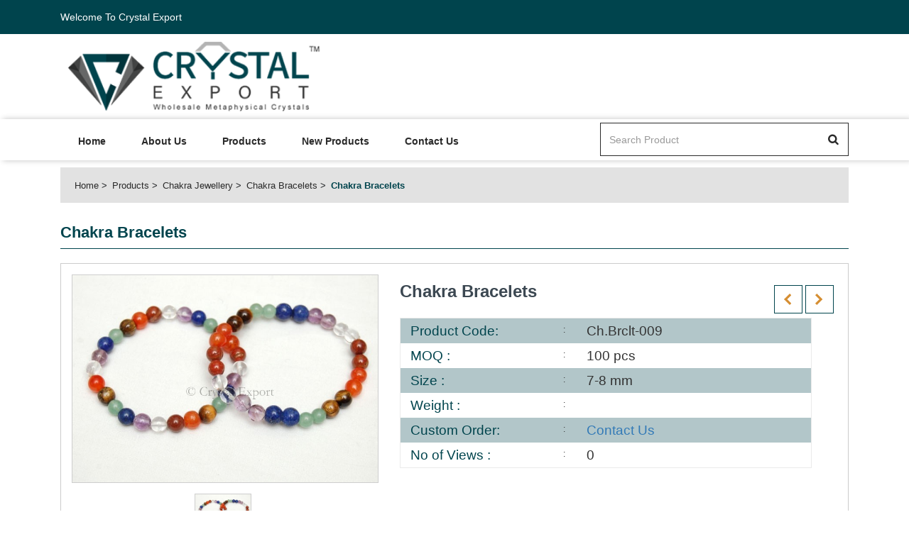

--- FILE ---
content_type: text/html; charset=UTF-8
request_url: https://www.crystal-export.com/productdetails/healing-stones-chakra-bracelets
body_size: 4234
content:
<!DOCTYPE html>
<html>
    

	<head>
		<meta charset="utf-8" />
		<title>Chakra Bracelets Exporter</title>
		<meta name="description" content="Crystal Export is one the Leading Exporter of  Chakra Bracelets, Give call on +91-9898796674 for best prices." />
		<meta name="keywords" content="chakra bracelets" />
		
		<meta charset="UTF-8">
		<meta http-equiv="Content-Type" content="text/html; charset=utf-8" />
		<meta name="author" content="Crystal Export" />
		<meta name="robots" content="index, follow" />
		<meta name="revisit-after" content="2 days" />
		<meta name="googlebot" content="all" />
		<meta name="viewport" content="width=device-width, initial-scale=1"> 
		<meta http-equiv="content-language" content="en-us" /> 
		<meta name="viewport" content="width=device-width, initial-scale=1.0, maximum-scale=1.0, user-scalable=no" />
		<meta http-equiv="X-UA-Compatible" content="IE=edge" />
		
		
		<link rel="shortcut icon" href="https://www.crystal-export.com/images/favicon/Crystal_copy.png" type="image/x-icon" />
		<link  href="https://www.crystal-export.com/images/favicon/Crystal_copy.png"  rel="apple-touch-icon"  />
		<link rel="SHORTCUT ICON" href="https://www.crystal-export.com/images/favicon/Crystal_copy.png"/>


		<link href="https://www.crystal-export.com/images/favicon/Crystal_copy.png" rel="apple-touch-icon" />
		<link href="https://www.crystal-export.com/images/favicon/Crystal_copy.png" rel="apple-touch-icon" sizes="76x76" />
		<link href="https://www.crystal-export.com/images/favicon/Crystal_copy.png" rel="apple-touch-icon" sizes="120x120" />
		<link href="https://www.crystal-export.com/images/favicon/Crystal_copy.png" rel="apple-touch-icon" sizes="152x152" />
		<link href="https://www.crystal-export.com/images/favicon/Crystal_copy.png" rel="apple-touch-icon" sizes="180x180" />
		<link href="https://www.crystal-export.com/images/favicon/Crystal_copy.png" rel="icon" sizes="192x192" />
		<link href="https://www.crystal-export.com/images/favicon/Crystal_copy.png" rel="icon" sizes="128x128" />
		
		
		<link rel="shortcut icon" href="https://www.crystal-export.com/images/favicon/">
<!-- App css -->
<link href="https://www.crystal-export.com/theme/crystal-export.com/css/bootstrap.min.css" rel="stylesheet">
<link href="//fonts.googleapis.com/css?family=Roboto:300,400,500,700" rel="stylesheet">
<link href="//fonts.googleapis.com/css?family=Open+Sans:300,400,600,700" rel="stylesheet">
<link href="https://www.crystal-export.com/theme/crystal-export.com/css/font-awesome.min.css" rel="stylesheet">
<link href="https://www.crystal-export.com/theme/crystal-export.com/css/style.css" rel="stylesheet">
<link href="https://www.crystal-export.com/theme/common/common.css" rel="stylesheet">
<link rel="stylesheet" type="text/css" href="//stackpath.bootstrapcdn.com/font-awesome/4.7.0/css/font-awesome.min.css">	</head>


    <body>
	
	
	
	<header>
      <div class="header-frst">
        <div class="container">
        <div class="col-md-12 col-sm-12 col-xs-12">
          <div class="pull-left">
            <div class="hdr-lft">
              <ul>
                <li>
				
					<span class='txtwhite'>Welcome To Crystal Export</span>
				
                                  </li>
               
              </ul>
            </div>
          </div>
                  </div>
        </div>
      </div>
      <div class="hdr-second">
        <div class="container">
          <div class="col-md-5 col-sm-5 col-xs-12">            
            <div class="header-logo">
                <a href="https://www.crystal-export.com/">
                    <img src="https://www.crystal-export.com/images/favicon/crystal-export-logo-com1.png" class='img-responsive'>
                </a>
            </div>
          </div>
			        </div>
      </div>
      <div class="main-menu">
            <div class="container">
              <div class="col-md-8 col-sm-12 col-xs-12">
                <nav class="navbar navbar-default navbar-expand-lg">
                    <div class="navbar-header">
                      <button aria-expanded="false" data-target="#main-menu" data-toggle="collapse" class="navbar-toggle collapsed" type="button">
                        <span class="sr-only">Toggle navigation</span>
                        <span class="icon-bar"></span>
                        <span class="icon-bar"></span>
                        <span class="icon-bar"></span>
                      </button>
                    </div>

                    <div id="main-menu" class="collapse navbar-collapse">
								<ul class="nav navbar-nav">
			<li><a href="https://www.crystal-export.com/">Home</a></li>
			<li><a href="https://www.crystal-export.com/about-us">About Us</a></li>
			<li><a href="https://www.crystal-export.com/categories">Products</a></li>
			<li><a href="https://www.crystal-export.com/new-product">New Products</a></li>
			<li><a href="https://www.crystal-export.com/contact-us">Contact Us</a></li>                                                               
		</ul>                    </div><!-- /.navbar-collapse -->
                </nav>
              </div>
              <div class="col-md-4 col-sm-12 col-xs-12">  
			  
				<form action="https://www.crystal-export.com/search">			
					<div class="top-searchbar">
						<div class="input-group mb-3">
							<input type="text" placeholder="Search Product" class="form-control" required name='searchitem'>
							<span class="input-group-btn"> 
								<button type="submit" class="btn btn-outline-secondary"><img alt="search" src="https://www.crystal-export.com/theme/crystal-export.com/images/sear-ic.png"></button>
							</span>
						</div>
					</div>
				</form>
			  
              </div>
        </div>
        </div>
    </header>     
	 
	<section class="breadcrumbs">
      <div class="container">
        <div class="col-md-12">
          <div class="brdcrumbs">
              <ul>
					<li><a href="https://www.crystal-export.com/">Home</a></li>
					<li><a href="https://www.crystal-export.com/categories/">Products</a></li>
					<li><a href="https://www.crystal-export.com/categories/healing-stones-chakra-jewellery">Chakra Jewellery</a></li>
					<li><a href="https://www.crystal-export.com/healing-stones-chakra-jewellery/healing-stones-chakra-bracelets">Chakra Bracelets</a></li>
					<li>Chakra Bracelets</li>
              </ul>
          </div>
        </div>
      </div>
    </section>
    <section class="pro-details mb-30">
        <div class="container">
          <div class="cmn-inr-page-ttl col-md-12">
            <h4>Chakra Bracelets</h4>
          </div>
          <div class="clearfix"></div>
          <div class="col-md-12">
          <div class="pro-dtl-box">
                        <div class="detail-top-prt clearfix">
                            
							<div class="col-md-5 col-sm-5 col-xs-12">								
								<div class="xzoom-container">
								  <img class="xzoom4 img-responsive btn_addtocart_2069966974_5562" id="xzoom-fancy" src="https://www.crystal-export.com/images/product/healing-stones-chakra-bracelets.jpg" xoriginal="https://www.crystal-export.com/images/product/healing-stones-chakra-bracelets.jpg" width='100%'/>
								  <div class="xzoom-thumbs">
									<a href="https://www.crystal-export.com/images/product/healing-stones-chakra-bracelets.jpg"><img class="xzoom-gallery4" width="80" src="https://www.crystal-export.com/images/product/healing-stones-chakra-bracelets.jpg"  xpreview="https://www.crystal-export.com/images/product/healing-stones-chakra-bracelets.jpg" title="Chakra Bracelets"></a>
																						
								  </div>
								</div>  
							</div>
             
							
							
							<div class="col-md-7 col-sm-7 col-xs-12">
                                <div class="pro-dtl-rgt">
								
								
									<div class="prdt-nxt-prev">					
													
									<a href='https://www.crystal-export.com/productdetails/healing-stones-chakra-round-beads-bracelets-with-s' class='prev-lnk'></a>&nbsp;<a href='https://www.crystal-export.com/productdetails/healing-stones-chakra-stone-bracelets' class='next-lnk'></a>					
								</div>
								
								
                                    <div class="prdt-title">Chakra Bracelets</div>
									
																		
									
                                    <div class="prdt-dtl-lst">
                                        <ul>
											<li>
												<div class="lst-label">Product Code:</div>
												<div class="lst-lbl-val">Ch.Brclt-009</div>
												<div class="clearfix"></div>
											</li>
											<li>
												<div class="lst-label">MOQ : </div>
												<div class="lst-lbl-val">100 pcs</div>
												<div class="clearfix"></div>
											</li>
											<li>
												<div class="lst-label">Size : </div>
												<div class="lst-lbl-val">7-8 mm</div>
												<div class="clearfix"></div>
											</li>
											
											<li>
												<div class="lst-label">Weight : </div>
												<div class="lst-lbl-val"></div>
												<div class="clearfix"></div>
											</li>
											<li>
												<div class="lst-label">Custom Order:</div>
												<div class="lst-lbl-val"><a href="mailto:info@crystalexport.net?subject=Item Code : Ch.Brclt-009 : Customs Order &body=Please send Us Details Which Stones you want this Item or tell us your new design idea that you want!">Contact Us</a></div>
												<div class="clearfix"></div>
											</li>
											<li>
												<div class="lst-label">No of Views : </div>
												<div class="lst-lbl-val">0</div>
												<div class="clearfix"></div>
											</li>
										</ul>
                                        <div class="clearfix"></div>
                                    </div>
                                                                   </div>
                            </div>
                        </div>
                        <div class="clearfix"></div>
                    </div>
              </div>
        </div>
    </section>
    <section class="product-description">
      <div class="container">
        <div class="cmn-inr-page-ttl col-md-12">
          <h4>Product Description</h4>
        </div>
        <div class="pro-desc col-md-12">
			Crystal Export is one the Leading Exporter of  Chakra Bracelets, Give call on +91-9898796674 for best prices. Visit us at <a href="http://www.crystalexport.com">www.crystalexport.com</a> and get affordable prices for your choice of product.        </div>
      </div>
    </section>
    <section class="new-product mb-30">
      <div class="container">
        <div class="col-md-12">
		
				
        </div>
	  
	  
	  </div>
    </section>
    <section class="dis-product mb-30">
      <div class="container">
        
		
		<div class="col-md-12">
		
				
        </div>
		
		
		</div>
    </section>
     
	
	
	
		
 
 <footer>
        <div class="container">
        <div>
           <div class="col-md-3 col-sm-6 col-xs-12 sm-clr">
               <div class="cmn-ftr-label">Crystal Export</div>
               <div class="ftr-adrs-row">
                   <img src="https://www.crystal-export.com/theme/crystal-export.com/images/location.png">
                   <div class="fltr-ad-des">
                       Crystal House, New Kothi Building<br> Cambay- 388620, Gujarat, INDIA                   </div>
               </div>
               <div class="ftr-adrs-row">
                   <i class="fa fa-user" style="float: left;margin-top: 3px;"></i>
                   <div class="fltr-ad-des">
                      +91-9898796674                   </div>
               </div>
               <div class="ftr-adrs-row">
                   <img src="https://www.crystal-export.com/theme/crystal-export.com/images/cell-ic.png">
                   <div class="fltr-ad-des">
                      +91-9898796674                   </div>
               </div>
               <div class="ftr-adrs-row">
                   <img src="https://www.crystal-export.com/theme/crystal-export.com/images/email-ic.png">
                   <div class="fltr-ad-des">
                      Email: info@crystalexport.net                   </div>
               </div>
           </div> 
           <div class="col-md-3 col-sm-6 col-xs-12 sm-clr">
                <div class="cmn-ftr-label">Important Link</div>
                <div class="fotter-links">
                <ul>
					<li><a href="https://www.crystal-export.com/">Home</a></li>
					<li><a href="https://www.crystal-export.com/about-us">About Us</a></li>
					<li><a href="https://www.crystal-export.com/categories">Products</a></li>
					<li><a href="https://www.crystal-export.com/stone-types">Stone list</a></li>
					<li><a href="https://www.crystal-export.com/contact-us">Contact Us</a></li> 
                </ul>
                </div>
           </div>
           <div class="col-md-3 col-sm-6 col-xs-12 sm-clr">
                <div class="cmn-ftr-label">Information Link</div>
                <div class="fotter-links">
                <ul>
                    <li><a href="https://www.crystal-export.com/ordering-payment">Ordering and Payment</a></li>
                    <li><a href="https://www.crystal-export.com/delivery-information">Delivery Information</a></li>
                    <li><a href="https://www.crystal-export.com/return-refund">Return and Refund</a></li>
                    <li><a href="https://www.crystal-export.com/privacy-policy">Privacy-Policy</a></li>
                    <li><a href="https://www.crystal-export.com/faq">FAQ</a></li>
                </ul>
                </div>
           </div>
           <div class="col-md-3 col-sm-6 col-xs-12 sm-clr">
                <div class="cmn-ftr-label">My Account</div>
                <div class="fotter-links">
                <ul>
                    <li><a href="https://www.crystal-export.com/ordering-payment">Ordering and Payment</a></li>
                    <li><a href="https://www.crystal-export.com/delivery-information">Delivery Information</a></li>
                    <li><a href="https://www.crystal-export.com/return-refund">Return and Refund</a></li>
                    <li><a href="https://www.crystal-export.com/privacy-policy">Privacy-Policy</a></li>
                    <li><a href="https://www.crystal-export.com/faq">FAQ</a></li>
                </ul>
                </div>
           </div>
           <div class="clearfix"></div>
           </div>
           <div class="footer-social-link">
               <ul>
											<li class="">
							<a >
								 
									<img src="https://www.crystal-export.com/images/social/whatap.png"  title="" class='cursor_pointer' alt=''/>

															</a>
						</li>
												<li class="">
							<a >
								 
									<img src="https://www.crystal-export.com/images/social/tango-icon.png"  title="" class='cursor_pointer' alt=''/>

															</a>
						</li>
												<li class="">
							<a >
								 
									<img src="https://www.crystal-export.com/images/social/viber(1).png"  title="" class='cursor_pointer' alt=''/>

															</a>
						</li>
												<li class="">
							<a  onclick="alert('Facebook')" >
								 
									<img src="https://www.crystal-export.com/images/social/fb.png"  title="Facebook" class='cursor_pointer' alt='Facebook'/>

															</a>
						</li>
												<li class="">
							<a  onclick="alert('Google')" >
								 
									<img src="https://www.crystal-export.com/images/social/g+.png"  title="Google" class='cursor_pointer' alt='Google'/>

															</a>
						</li>
												<li class="">
							<a  onclick="alert('Instragram')" >
								 
									<img src="https://www.crystal-export.com/images/social/insta.png"  title="Instragram" class='cursor_pointer' alt='Instragram'/>

															</a>
						</li>
												<li class="">
							<a >
								 
									<img src="https://www.crystal-export.com/images/social/in1.png"  title="" class='cursor_pointer' alt=''/>

															</a>
						</li>
												<li class="">
							<a >
								 
									<img src="https://www.crystal-export.com/images/social/twiter.png"  title="" class='cursor_pointer' alt=''/>

															</a>
						</li>
												<li class="">
							<a >
								 
									<img src="https://www.crystal-export.com/images/social/wordpress-logo-of-a-letter-in-a-circle.png"  title="" class='cursor_pointer' alt=''/>

															</a>
						</li>
												<li class="">
							<a >
								 
									<img src="https://www.crystal-export.com/images/social/youtube.png"  title="" class='cursor_pointer' alt=''/>

															</a>
						</li>
												<li class="">
							<a >
								 
									<img src="https://www.crystal-export.com/images/social/wechat(1).png"  title="" class='cursor_pointer' alt=''/>

															</a>
						</li>
												<li class="">
							<a >
								 
									<img src="https://www.crystal-export.com/images/social/skype1.png"  title="" class='cursor_pointer' alt=''/>

															</a>
						</li>
						               </ul>
           </div>
        </div>
        <div class="footer-bottom">
          Copyright 2018 Crystal-export.com. All Rights Reserved.        </div>
    </footer>
   



<div class="modal fade" id="launchModalLarge" tabindex="-1" role="dialog" aria-labelledby="launchModalLabel" aria-hidden="true">
  <div class="modal-dialog modal-lg" role="document">
    <div class="modal-content">
      <div class="modal-header">
        <button type="button" class="close" data-dismiss="modal" aria-label="Close">
          <span aria-hidden="true">&times;</span>
        </button>
		<h5 class="modal-title"></h5>
        
      </div>
      <div class="modal-body">
        <h2 class="text-center"></h2>
      </div>
     
    </div>
  </div>
</div>		
	
	

<div class="modal fade" id="launchModal" tabindex="-1" role="dialog" aria-labelledby="launchModalLabel" aria-hidden="true">
  <div class="modal-dialog modal-md" role="document">
    <div class="modal-content">
      <div class="modal-header">
        <button type="button" class="close" data-dismiss="modal" aria-label="Close">
          <span aria-hidden="true">&times;</span>
        </button>
		<h5 class="modal-title"></h5>
        
      </div>
      <div class="modal-body">
        <h2 class="text-center"></h2>
      </div>
      <div class="modal-footer modal-footer text-center">
        <a href="https://www.crystal-export.com/mycart" class="btn btn-primary sharp">Go to Cart</a>
        <button type="button" class="btn btn-success sharp" data-dismiss="modal">Continue Shopping</button>
      </div>
    </div>
  </div>
</div>	<script src="//ajax.googleapis.com/ajax/libs/jquery/1.12.4/jquery.min.js"></script>
<script src='//code.jquery.com/ui/1.10.1/jquery-ui.js'></script>
<script src="https://www.crystal-export.com/theme/crystal-export.com/js/bootstrap.min.js"></script>
<link rel="stylesheet" type="text/css" href="https://www.crystal-export.com/theme/Admin/modules/xzoom/css/xzoom.css" media="all" />
<link type="text/css" rel="stylesheet" media="all" href="https://www.crystal-export.com/theme/Admin/modules/xzoom/css/jquery.fancybox.css" />
<link type="text/css" rel="stylesheet" media="all" href="https://www.crystal-export.com/theme/Admin/modules/xzoom/css/magnific-popup.css" />	
 
 
<script type="text/javascript" src="https://www.crystal-export.com/theme/Admin/modules/xzoom/js/xzoom.min.js"></script>		 
<script type="text/javascript" src="https://www.crystal-export.com/theme/Admin/modules/xzoom/js/jquery.fancybox.js"></script>
<script type="text/javascript" src="https://www.crystal-export.com/theme/Admin/modules/xzoom/js/magnific-popup.js"></script> 
<script src="https://www.crystal-export.com/theme/Admin/modules/xzoom/js/foundation.min.js"></script>
<script src="https://www.crystal-export.com/theme/Admin/modules/xzoom/js/setup.js"></script>
		<link href="https://www.crystal-export.com/theme/crystal-export.com/css/owl.carousel.min.css" rel="stylesheet">
        <link href="https://www.crystal-export.com/theme/crystal-export.com/css/owl.theme.default.min.css" rel="stylesheet">		
		<script src="https://www.crystal-export.com/theme/crystal-export.com/js/owl.carousel.min.js"></script>      
        <script>
            $(document).ready(function() {
				
				
				$('#bnr-slider').owlCarousel({
					loop: false,
					nav: true,
					responsiveClass: true,
					responsive: {
					   0: {
						items: 1,
						nav: true
					  },
					  1199: {
						items: 1,
						nav: true,
						loop: false,
					  }
					}
				 });
				
				
              $('.sliderproductds').owlCarousel({
                loop: false,
                nav: true,
                responsiveClass: true,
                responsive: {
                  0: {
                    items: 1,
                    nav: true
                  },
                  600: {
                    items: 2,
                    nav: true
                  },
                  992: {
                    items: 3,
                    nav: true
                  },
                  1199: {
                    items: 4,
                    nav: true,
                    loop: false,
                  }
                }
              });
				
            });
          </script>
    <script>		
	$(document).ready(function(){
		current_page_link = document.location.href;
		$(".nav a").each(function(){
		   var link_loop = $(this).attr("href");
		   if(link_loop === current_page_link){
			   var found_url = $(this).attr("href");
			   $('.nav a[href="'+found_url+'"]').parent().addClass('active');
		   }
	   });		   
	   
	   $(".categoryList a").each(function(){
		   var link_loop = $(this).attr("href");
		   if(link_loop === current_page_link){
			   var found_url = $(this).attr("href");
			   $('.categoryList a[href="'+found_url+'"]').parent().addClass('active');
			   $('.categoryList a[href="'+found_url+'"]').parent().parent().parent().addClass('in');
			   $('.categoryList a[href="'+found_url+'"]').parent().parent().parent().parent().find('.panel-heading').removeClass('collapsed');
		   }
	   });
	   
	});
	
	$(document).on("click", ".quickview", function(){
		$('#quick-view .modal-body').empty().html("<div class='text-center'><img src='https://www.crystal-export.com/images/loadingproducts.gif' class='img-responsive' style='display: inline-block;'/></div>");	
		$('#quick-view').modal("show");
		var data_productid=$(this).attr('data_productid');
		var dataString = 'id='+data_productid;
		$.ajax({
			type:'POST',
			data:dataString,
			url:'https://www.crystal-export.com/quickview',
			success:function(data) {
				
				$('#quick-view .modal-body').empty().html(data);					
			}
		});
	});
		
</script>
<div class="modal fade cmn-pop" id="quick-view" role="dialog">
	<div class="modal-dialog modal-lg">
	  <!-- Modal content-->
	  <div class="modal-content">
		  <button type="button" class="close" data-dismiss="modal">&times;</button>
		  
		<div class="modal-body">
		  </div>
		
	  </div>
	  
	</div>
</div>            <script type="text/javascript" src="https://www.crystal-export.com/theme/Admin/modules/lazyload/jquery.devrama.lazyload.min-0.9.3.js"></script>
<script>

$(document).ready(function(){
	$.DrLazyload();
});


</script> 
 		
</body>
</html>

--- FILE ---
content_type: text/css
request_url: https://www.crystal-export.com/theme/crystal-export.com/css/style.css
body_size: 7571
content:
body{
	font-family: 'Poppins', sans-serif;
}
.mt-10{
	margin-top: 10px;
}
.mt-15{
	margin-top: 15px;
}
.mt-20{
	margin-top: 20px;
}
.mt-30{
	margin-top: 30px;
}
.mt-40{
	margin-top:40px;
}
.mt-50{
	margin-top: 50px;
}
.pt-10{
	padding-top: 10px;
}
.pt-20{
	padding-top: 20px;
}
.pt-30{
	padding-top: 30px;
}
.pt-40{
	padding-top: 40px;
}
.pt-50{
	padding-top: 50px;
}
.mb-10{
	margin-bottom: 10px;
}
.mb-20{
	margin-bottom: 20px;
}
.mb-30{
	margin-bottom: 30px;
}
.mb-40{
	margin-bottom: 40px;
}
.mb-50{
	margin-bottom: 50px;
}
.mb-90{
  margin-bottom: 90px;
}
.mb-100{
  margin-bottom: 100px;
}
.pl-0{
	padding-left: 0 !important;
}
.pr-0{
	padding-right: 0 !important;
}
.no-col-padding{
	padding-left: 0 !important;
	padding-right: 0 !important;
}
/*HOME page css*/
.header-frst {
  background: #00444d none repeat scroll 0 0;
  padding: 14px 0;
}
.hdr-lft ul,.hdr-rgt-lnk ul {
  list-style: outside none none;
  margin-bottom: 0;
  padding-left: 0;
}
.hdr-lft li::before {
  background: #fff none repeat scroll 0 0;
  content: "";
  display: block;
  height: 100%;
  position: absolute;
  right: -3px;
  top: 0;
  width: 1px;
}
.hdr-lft li:last-child::before {
  background: transparent none repeat scroll 0 0;
}
.hdr-lft li:first-child{
  padding-left: 0;
}
.hdr-lft li {
  display: inline-block;
  padding: 0 15px;
  position: relative;
}
.hdr-lft-slct-bx select {
  -moz-appearance: none;
  -webkit-appearance: none;
  appearance: none;
  background: rgba(0, 0, 0, 0) url("../images/slct-wh-arw.png") no-repeat scroll 96% center;
  border: medium none;
  color: #fff;
  font-size: 13px;
  font-weight: 500;
  padding-right: 15px;
}
.hdr-lft-slct-bx select option{
  color: #333;
  background: #fff;
}
.hdr-rgt-lnk li{
  display: inline-block;i
}
.hdr-rgt-lnk li{
  margin-left: 20px;
}
.hdr-rgt-lnk li a {
  color: #fff;
  font-size: 13px;
  text-decoration: none;
  font-weight: 500;
}
.hdr-rgt-lnk li a img {
  margin-right: 5px;
  vertical-align: sub;
}
.hdr-second{
  background: transparent;
  /*padding:25px 0;*/
}
.phon-no img{
  margin-right: 5px;
}
.phon-no{
  color: #fff;
  font-size: 17px;
  margin-top: 8px;
  font-weight: 500;
}
.top-right-lnks > div {
  float: right;
}
.cart-drpdwn li.dropdown a.dropdown-toggle {
  background: #00444d none repeat scroll 0 0;
border-radius: 4px;
margin-left: 50px;
padding: 13px;
position: relative;
}
span.crt-item {
  background: #363636 none repeat scroll 0 0;
  border-radius: 50%;
  color: #fff;
  display: block;
  font-size: 13px;
  font-weight: 500;
  height: 22px;
  line-height: 22px;
  position: absolute;
  right: -13px;
  text-align: center;
  top: 13px;
  width: 22px;
}
.header-logo {
  /*margin-top: 5px;*/
}

.top-right-lnks {
	margin-top: 8px;
}

.header-logo img {
	height: 120px;
}

.main-menu {
  box-shadow: 4px 0 8px rgba(1, 2, 2, 0.24);
}
.main-menu nav.navbar {
  background: transparent none repeat scroll 0 0;
  border: medium none;
  border-radius: inherit;
  margin-bottom: 0;
  min-height: inherit;
}
.main-menu ul.nav li a {
  padding: 17px 25px;
  border-top: 4px solid transparent;
  color: #2a2a2a;
  font-weight: 600;
  font-size: 14px;
}
.main-menu ul.nav li.active a,.main-menu ul.nav li.active a:hover,.main-menu ul.nav li a:hover {
  background:  #00444d;
  color: #fff;
  border-top-color: #2a2a2a;
}
.top-searchbar .input-group input {
  border: medium none;
  box-shadow: inherit;
  height: 45px;
}
.top-searchbar .input-group-btn button,.top-searchbar .input-group-btn button:focus {
  background: transparent;
  box-shadow: inherit;
}
.top-searchbar .input-group {
  border: 1px solid #2a2a2a;
}
.top-searchbar {
  margin-top: 5px;
}
.main-menu .collapse {
  padding: 0;
}
.cart-drpdwn .dropdown-menu {
  left: auto;
  right: 0;
  min-width: 250px;
  padding:0;
}

.itemsInCartMain .cmn-btn-dsgn {
	display:block;
}

.bnr-lnk > a {
background: #00444d none repeat scroll 0 0;
border: 2px solid #00444d;
border-radius: 2px;
bottom: 30px;
color: white;
font-size: 14px;
font-weight: 600;
left: 0;
margin: 0 auto;
padding: 13px 10px;
position: absolute;
right: 0;
text-align: center;
text-decoration: none;
width: 140px;
  }
.cmn-bnr-sldr .owl-dots{
  display: none;
}
.cmn-bnr-sldr .owl-nav button {
  background: #2a2a2a none repeat scroll 0 0 !important;
  border-radius: inherit !important;
  color: #fff !important;
  margin: 0 !important;
  width: 50%;
  font-size: 38px !important;
  height: 39px;
  line-height: 41px !important;
}
.cmn-bnr-sldr .owl-nav button:hover{
  background: #00444d !important;
}
.cmn-bnr-sldr .owl-nav{
  margin-top: 0;
}
section.banner {
  margin-top: 7px;
  margin-bottom: 50px;
}
.cmn-sec-ttl h4 {
  border-bottom: 3px solid #e2e2e2;
  color: #00444d;
  font-size: 24px;
  font-weight: 600;
  padding-bottom: 5px;
  position: relative;
}
.btm-brdr {
  background: #00444d;
  bottom: -3px;
  display: block;
  height: 3px;
  position: absolute;
  width: 45px;
}
.cmn-lst-box {
  border: 1px solid rgba(0,0,0,0.2);
}
.cmn-lst-box .prdct-title {
  color: #333;
  font-size: 16px;
  font-weight: 600;
  margin-top: 15px;
  padding: 0 10px;
  text-align: center;
}
.cmn-lst-box .prdctprice, .cmn-lst-box .prdct-price {
  color: #00444d;
  font-size: 22px;
  font-weight: 700;
  padding: 0 10px;
  text-align: center;
  margin-top: 10px;
  margin-bottom: 10px;
}
.cmn-lst-box .pro-tag .new {
  background: #2a2a2a none repeat scroll 0 0;
  border-radius: 50%;
  color: #fff;
  font-size: 11px;
  font-weight: 300;
  height: 42px;
  left: 0;
  line-height: 60px;
  margin: 0 auto;
  position: absolute;
  right: 0;
  text-align: center;
  top: -20px;
  width: 45px;
}
.cmn-lst-box .prdt-cart-actn {
  bottom: -40px;
  position: absolute;
  transition: bottom 0.2s ease-in-out 0s;
  width: 100%;
}
.cmn-lst-box .prdt-cart-actn ul {
  background: #00444d none repeat scroll 0 0;
  display: flex;
  list-style: outside none none;
  margin-bottom: 0;
  padding-left: 0;
}
.cmn-lst-box .prdt-cart-actn li {
  width: 50%;
}
.cmn-lst-box .prdt-cart-actn li:first-child a {
  background: #0c7e8d none repeat scroll 0 0;
}
.cmn-lst-box .prdt-cart-actn a {
  color: #fff;
display: block;
font-size: 13px;
font-weight: 500;
padding: 10px 0;
text-align: center;
text-decoration: none;
}
.prdt-cart-actn img {
  display: unset !important;
margin-right: 5px;
margin-top: -2px;
width: auto !important;
}
.cmn-lst-box:hover .prdt-cart-actn {
  bottom: 0;
}
.cmn-lst-box .prdct-img {
  overflow: hidden;
  position: relative;
}
.cmn-lst-sldr-dsgn .item {
  margin: 20px 15px 10px;
}
.cmn-lst-box:hover .prdct-title{
  color: #00444d;
}
.cmn-lst-box:hover {
  box-shadow: 0 0 4px rgba(1, 1, 1, 0.24);
}
.cmn-lst-sldr-dsgn .owl-nav{
  display: none;
}
.cmn-lst-sldr-dsgn .owl-dots {
  background: #fff none repeat scroll 0 0;
  padding-left: 15px;
  position: absolute;
  right: 15px;
  top: -23px;
}
.cmn-lst-sldr-dsgn .owl-dot.active > span {
  background: #00444d !important;
}
.cmn-lst-sldr-dsgn .owl-dot > span {
  height: 13px !important;
  width: 13px !important;
  background: #e2e2e2 !important;
}
.benft-box {
  border: 1px solid #b7b7b7;
  padding: 40px 10px 10px;
  text-align: center;
  margin-bottom: 20px;
}
.bnft-ttl-txt {
  font-size: 20px;
  color: #2a2a2a;
}
.bnft-ttl-txt span{
  display: block;
}
.bld-fnt{
  font-weight: 600;
}
.lgt-fnt{
  font-weight: 300;
}
.benft-img {
  background: #fff none repeat scroll 0 0;
  border: 1px solid #b7b7b7;
  border-radius: 50%;
  height: 76px;
  margin: -80px auto 15px;
  width: 76px;
}
.benft-img > span {
  border: 1px solid #b7b7b7;
  height: 62px;
  width: 62px;
  display: block;
  color: #2a2a2a;
  line-height: 65px;
  font-size: 26px;
  margin:6px auto 0;
  border-radius: 50%;
}
.benft-box:hover .bnft-ttl-txt{
  color: #00444d;
}
.benft-box:hover .benft-img > span{
  color: #fff;
  background: #00444d;
}
.benft-box:hover,.benft-box:hover .benft-img,.benft-box:hover .benft-img > span{
  border-color: #00444d;
}
.about-des {
  color: #444;
  font-size: 14px;
  font-weight: 300;
}
.ofr-img{
  position: relative;
}
.ofr-ovly {
  background: rgba(42, 42, 42, 0.4) none repeat scroll 0 0;
bottom: 30px;
display: block;
left: 30px;
position: absolute;
right: 30px;
top: 30px;
transition: all 0.3s ease 0s;
transform: scale(0);
}
.ofr-img:hover .ofr-ovly {
  transform: scale(1);
}
.ovrly-txt span {
  display: block;
  color: #fff;
}
.ovrly-txt span {
  color: #fff;
  display: block;
}
.orly-sml-fnt{
  font-size: 36px;
  font-weight: 600
}
.orly-lg-fnt {
  font-size: 40px;
  margin-top: -15px;
  font-weight: 700;
}
.dis-txt {
 border: 5px solid #fff;
display: inline-block !important;
font-size: 50px;
font-weight: 600;
padding: 5px 15px 0;
}
.ovrly-txt {
  bottom: 30px;
  left: 20px;
  position: absolute;
} 
.sml-ovly .ovrly-txt .dis-txt {
  font-size: 22px;
}
footer {
background: rgba(0,68,77,0.7);
background: -moz-linear-gradient(top, rgba(0,68,77,0.7) 0%, rgba(204,204,204,1) 100%);
background: -webkit-gradient(top, right top, color-stop(0%, rgba(0,68,77,1)), color-stop(100%, rgba(204,204,204,1)));
background: -webkit-linear-gradient(top, rgba(0,68,77,0.7) 0%, rgba(204,204,204,1) 100%);
background: -o-linear-gradient(top, rgba(0,68,77,0.7) 0%, rgba(204,204,204,1) 100%);
background: -ms-linear-gradient(top, rgba(0,68,77,0.7) 0%, rgba(204,204,204,1) 100%);
background: linear-gradient(to top, rgba(0,68,77,0.7) 0%, rgba(204,204,204,1) 100%);
filter: progid:DXImageTransform.Microsoft.gradient( startColorstr='#00444d', endColorstr='#cccccc', GradientType=1 );
  padding-top: 40px;
}
.cmn-ftr-label {
  color: #333;
font-size: 18px;
font-weight: bold;
margin-bottom: 10px;
}
.ftr-adrs-row {
  margin-bottom: 10px;
}
.ftr-adrs-row img {
  float: left;
  margin-top: 4px;
}
.fltr-ad-des {
  color: #333;
  font-size: 12px;
  font-weight: 300;
  margin-left: 30px;
}
.fotter-links ul {
  list-style: outside none none;
  margin-bottom: 0;
  padding-left: 0;
}
.fotter-links a {
  color: #333;
  font-weight: 300;
  font-size: 12px;
  line-height: 24px;
  text-decoration: none;
}
.footer-social-link {
  clear: both;
  display: block;
  margin-top: 20px;
  margin-bottom: 40px;
  text-align: center;
}
.footer-social-link ul {
  padding-left: 0;
}
.footer-social-link li:hover {
  background: #00444d
}
.footer-social-link::after {
  background: #ccc none repeat scroll 0 0;
  content: "";
  display: block;
  height: 1px;
  left: 0;
  margin: 0 auto;
  position: absolute;
  right: 0;
  width: 30%;
}

.footer-social-link li {
  background: #333333;
  border-radius: 4px;
  display: inline-block;
  height: 30px;
  line-height: 25px;
  list-style: outside none none;
  margin-bottom: 3px;
  margin-right: 5px;
  margin-top: 12px;
  padding-top: 2px;
  text-align: center;
  width: 30px;
}
.footer-bottom {
  background:#00444d none repeat scroll 0 0;
  color: #fff;
  font-size: 14px;
  font-weight: 400;
  height: 55px;
  line-height: 55px;
  text-align: center;
}
/*category and view product css*/
.brdcrumbs {
  background: #e2e2e2 none repeat scroll 0 0;
margin-bottom: 20px;
margin-top: 10px;
padding: 15px 20px;
}
.brdcrumbs ul {
  margin: 0;
  padding: 0;
}
.brdcrumbs li::before {
  color: #202326;
  content: ">";
  display: block;
  position: absolute;
  right: -12px;
  font-weight: 400;
}
.brdcrumbs li {
  color: #00444d;
  display: inline-block;
  font-size: 13px;
  font-weight: 600;
  list-style: outside none none;
  margin-right: 15px;
  position: relative;
}
.brdcrumbs ul a {
  color: #2a2a2a;
  font-size: 13px;
  font-weight: 500;
  text-decoration: none;
}
.brdcrumbs li:last-child::before {
  content: "";
}
.cmn-inr-page-ttl h4 {
  border-bottom: 1px solid #00444d;
  color: #00444d;
  font-size: 22px;
  font-weight: 600;
  margin-bottom: 20px;
  padding-bottom: 10px;
}
.cmn-grid-view {
  border: 1px solid rgba(0, 0, 0, 0.2);
  margin-bottom: 20px;
}
.cmn-grid-view .cmn-grid-img .cat-actn img{
  width: auto;
}
.cmn-grid-view .cmn-grid-img img{
  width: 100%;
  margin-right: 5px;
}
.cmn-grid-view .cmn-grid-img {
  overflow: hidden;
  position: relative;
}
.cmn-grid-ttl {
  color: #333;
  font-size: 16px;
  font-weight: 600;
  margin-bottom: 30px;
  margin-top: 20px;
  text-align: center;
}
.cat-actn > a {
  background: #00444d none repeat scroll 0 0;
  color: #fff;
  display: block;
  font-size: 13px;
  font-weight: 600;
  text-decoration: none;
  padding: 9px 0;
  text-align: center;
}
.cat-actn {
  position: absolute;
  bottom: -40px;
  right: 0;
  left: 0;
  transition: all 0.3s;
}
.cmn-grid-view:hover .cat-actn{
  bottom: 0;
}
.cmn-grid-view:hover .cmn-grid-ttl{
  color: #00444d;
}
.cmn-grid-view:hover {
  box-shadow: 0 0 4px rgba(1, 1, 1, 0.24);
}
/*product listing page css*/
.categoryListInner {
  background: #f9f9f9 none repeat scroll 0 0;
  border: 1px solid rgba(0, 0, 0, 0.2);
  margin-top: 10px;
}
.categoryListInner h1 {
  background: #00444d none repeat scroll 0 0;
  color: #fff;
  font-size: 18px;
  font-weight: 600;
  margin: 0;
  padding: 10px 15px;
}
.categoryListInner .panel-group {
  margin-bottom: 0;
}
.categoryListInner .panel-default {
  border: medium none;
  box-shadow: none;
}
.categoryListInner .panel-title{
  padding: 10px 15px 10px 15px;
  text-decoration: none;
  font-size: 13px;
  color: #333333;
  font-weight: 300;
  display: block;
  border: none; 
  background: none;
  width: 100%; 
  text-align: left;
  cursor: pointer;
  position: relative;
  outline: none; 
  border-bottom: 1px solid #eee; 
}
.categoryListInner .panel-collapse ul {
  background: #f2f2f2 none repeat scroll 0 0;
  border-bottom: 1px solid #dbdbdb;
  margin: 0;
  padding: 0;
}
.categoryListInner .panel-collapse ul li {
  list-style: outside none none;
  margin: 0;
  padding: 0 0 0 15px;
}
.categoryListInner .panel-title.last {
  border-bottom: medium none;
}
.categoryListInner .panel-collapse ul li a {
  color: #333333;
  display: inline-block;
  font-size: 13px;
  font-weight: 300;
  padding: 5px;
  text-decoration: none;
}
.categoryListInner .panel-default > .panel-heading {
  background: #f9f9f9 none repeat scroll 0 0;
  cursor: pointer;
  padding: 0;
}
.categoryListInner .panel-body {
  padding: 0;
}
.categoryListInner .panel-heading.accordion-toggle:not(.collapsed) .panel-title { color: #00444d; background: transparent;font-weight: 600; }

.categoryListInner .panel-heading.accordion-toggle:not(.collapsed)::after, .categoryListInner .panel-collapse ul li a:hover {
	color: #00444d;
}
.categoryListInner .panel-collapse ul li.active a {
	color: #00444d;
	font-weight: 600;
}

.myCartList .mCSB_inside > .mCSB_container {
	padding-right: 10px;
	padding-left: 10px;
}

.myCartInner {
  background: #fff;
  border: 1px solid rgba(0,0,0,0.2);
  /*margin-top: 30px;*/
}
.myCartInner h1 {
  background: #00444d none repeat scroll 0 0;
color: #fff;
font-size: 18px;
font-weight: 600;
margin: 0;
padding: 10px 15px;
}
.myCartList ul {
  margin: 0;
  padding: 0;
}
.myCartList ul li {
  background-color: #ffffff;
  border-bottom: 1px solid #c3c3c4;
  display: block;
  margin: 0 0 5px;
  min-height: 70px;
  padding: 5px;
  position: relative;
  width: 100%;
}
.myCartList .cartImage {
  display: inline-block;
  position: absolute;
}
.myCartList .cartProductName {
  display: inline-block;
  font-size: 12px;
  font-weight: 300;
  line-height: 15px;
  padding: 5px 0 0 80px;
  vertical-align: top;
  width: 94%;
}
.myCartList .cartProductName div:first-child {
  color: #333;
}
.myCartList .cartProductName div:last-child {
  color: #444;
}
.myCartList .cartProductName .price {
  color: #00444d;
  font-size: 14px;
  font-weight: 600;
  line-height: 18px;
  margin-top: -2px;
}
.floatRight {
  float: right;
}
.myCartList .cancelIcon {
  display: inline-block;
  position: absolute;
  right: 10px;
  vertical-align: top;
}
.myCartList .cancelIcon .glyphicon-remove::before {
  color: #1f1f1f;
  font-size: 13px;
  font-weight: normal;
}
.itemsInCartMain {
  padding: 10px;
}
.itemsInCart {
border-bottom: 1px solid #c3c3c4;
color: #333;
font-size: 14px;
font-weight: 300;
line-height: 15px;
margin-bottom: 10px;
padding-bottom: 5px;
}
.cartGrandTotal {
  color: #333;
font-size: 18px;
font-weight: 600;
}
.categoryListInner .panel .panel-heading.collapsed .panel-title:after {
transform: rotate(0);
transform-origin: 0 0 0;
right: 15px;
}
.categoryListInner .panel .panel-heading .panel-title:after {
   background: rgba(0, 0, 0, 0) url("../images/cat-arw.png") no-repeat scroll 0 0;
content: "";
height: 15px;
height: 15px;
position: absolute;
right: 20px;
width: 7px;
transform: rotate(90deg);
}
.perPageDropdown {
  display: inline-block;
}
.filterRight {
  float: right;
}
.prdct-srt-actn .sortByText {
  color: #2a2a2a;
  font-size: 14px;
}
.prdct-srt-actn .btn-group .dropdown-toggle:hover,
.prdct-srt-actn .btn-group .dropdown-toggle:focus{
  background: transparent;
}
.prdct-srt-actn .btn-group.open .dropdown-toggle{
  background: transparent;
  box-shadow: inherit;
}
.prdct-srt-actn .btn-group .dropdown-toggle {
  border: 1px solid #b7b7b7;
  border-radius: inherit;
  color: #979797;
}
.prdct-srt-actn .perPageDropdown.pge-slct .bootstrap-select {
  width: 65px;
}
.prdct-srt-actn {
  margin-top: 15px;
}
.prdct-srt-actn .filterRight:nth-child(2) {
  margin-right: 50px;
}
.prodDetailTable tr.odd {
  background: rgba(0, 68, 77, 0.3) none repeat scroll 0 0;
}
.prodDetailTable tr td.labeltext {
color: #00444d;
font-size: 14px;
font-weight: 500;
line-height: 18px;
}
.prodDetailTable tr td {
  padding: 5px 5px 5px 15px;
}
.prodDetailTable tr td.value {
  color: #444;
  font-size: 14px;
  font-weight: 400;
  height: 32px;
  line-height: 18px;
}
.pro-login-btn {
  margin-bottom: 10px;
  margin-top: 5px;
  text-align: center;
}
.pro-login-btn > button, .loginBtn a {
	background: #00444d none repeat scroll 0 0;
	border: medium none;
	color: #fff;
	font-size: 14px;
	font-weight: 600;
	/* height: 35px; */
	padding-top: 3px;
	/* width: 100px; */
	display: inline-block;
	padding: 10px 19px;
	margin: 5px 0;
	border-radius: 6px;
}
.product-list-view .cmn-lst-box {
  margin-bottom: 20px;
}
.product-list-view  .prdct-img > img {
  width: 100%;
}
/*product detail page*/
.pro-dtl-box {
  border: 1px solid rgba(0, 0, 0, 0.2);
  margin-bottom: 15px;
  padding: 15px 0;
}
.pro-thumb-sldr .carousel img {
  width: 100%;
}
.pro-thumb-sldr .thumb {
  float: left;
  margin-right: 15px;
  margin-top: 15px;
  width: 80px;
}
.pro-dtl-rgt .prdt-title {
  color: #3c4852;
  font-size: 24px;
  font-weight: 600;
  margin-top: 7px;
  padding-right: 95px;
}
.prdt-nxt-prev {
  position: absolute;
  right: 20px;
  top: 15px;
}
.pro-dtl-rgt .prdt-price {
  color: #00444d;
font-size: 34px;
font-weight: bold;
}
.prdt-dtl-lst {
  margin-top: 20px;
  max-width: 580px;
}
.prdt-dtl-lst > ul {
 list-style: outside none none;
padding-left: 0;
border: 1px solid #ebebeb;
}
.prdt-dtl-lst li:nth-child(2n+1) {
  background:rgba(0, 68, 77, 0.3) none repeat scroll 0 0;
}
.prdt-dtl-lst li {
  padding: 4px;
}
.prdt-dtl-lst .lst-label::after {
  color: #333;
  content: ":";
  display: block;
  font-size: 12px;
  position: absolute;
  right: 0;
  top: 4px;
}
.prdt-dtl-lst .lst-label {
color: #00444d;
float: left;
font-size: 19px;
font-weight: 500;
padding-left: 10px;
position: relative;
width: 40%;
}
.lst-lbl-val {
  color: #333;
float: left;
font-size: 19px;
font-weight: 400;
padding-left: 30px;
width: 60%;
}
.pro-qty {
  display: table;
}
.pro-qty > div {
  display: table-cell;
  vertical-align: top;
}
.pro-qty input {
  border: 1px solid #2a2a2a;
  border-right: none;
  border-top-left-radius: 2px;
  border-bottom-left-radius: 2px;
  height: 50px;
  font-size: 16px;
  color: #222;
  font-weight: 500;
  text-align: center;
  width: 50px;
}
.pro-qty div span:first-child button {
  border-bottom: medium none;
  border-top-right-radius: 2px;
}
.pro-qty div span button {
  background: rgba(0, 0, 0, 0) none repeat scroll 0 0;
  border: 1px solid #2a2a2a;
  border-radius: inherit;
  color: #00444d;
  display: block;
  height: 25px;
  padding: 0 4px;
  width: 25px;
}
.ad-crt-btn {
  background: #00444d none repeat scroll 0 0;
  border: medium none;
  color: #fff;
  font-size: 14px;
  font-weight: 500;
  margin-top: 5px;
  padding: 10px 50px;
}
.qty-title {
  float: left;
  margin-right: 20px;
  margin-top: 15px;
}
.prdt-nxt-prev a {
border: 1px solid #00444d;
display: inline-block;
height: 40px;
width: 40px;
}
.prdt-nxt-prev .prev-lnk {
 background: rgba(0, 0, 0, 0) url("../images/pro-lft.png") no-repeat scroll 13px 11px;
}
.prdt-nxt-prev .next-lnk {
 background: rgba(0, 0, 0, 0) url("../images/pro-rgt.png") no-repeat scroll 13px 11px;
}
.prdt-nxt-prev a:hover {
  background-color: #00444d;
  background-position: 13px -23px;
}
.social-link > a {
border: 1px solid #2a2a2a;
color: #888;
display: inline-block;
font-size: 13px;
margin-bottom: 10px;
margin-right: 5px;
padding: 6px 15px;
text-decoration: none;
}
.social-link {
  margin-top: 25px;
}
.pro-dtl-rgt .prdt-quty {
  margin-top: 10px;
}
.social-link a i{
  margin-right: 5px;
  font-size: 16px;
  vertical-align: sub;
}
.social-link a:hover,.social-link a:hover i{
  color: #fff !important;
}
.social-link a.fb i {
  color: #3b5998;
}
.social-link a.fb:hover{
 background: #3b5998; 
 border-color: #3b5998; 
}
.social-link a.gpl i{
  color:#d62d20;
}
.social-link a.gpl:hover{
 background:#d62d20; 
 border-color: #d62d20; 
}
.social-link a.tw i{
  color:#4099ff;
}
.social-link a.tw:hover{
  background:#4099ff; 
  border-color: #4099ff; 
}
.social-link a.pin i{
  color:#c92228;
}
.social-link a.pin:hover{
  background: #c92228;
  border-color:  #c92228;
}
.social-link a.lnkd i{
  color:#0077b5;
  vertical-align: baseline;
}
.social-link a.lnkd:hover{
  background: #0077b5;
  border-color:  #0077b5;
}
.pro-desc {
  color: #444;
  font-size: 14px;
  font-weight: 300;
  margin-bottom: 30px;
}
/*shopping cart page css*/
.chkout-table table {
  border-color: transparent !important;
}
.chkout-table table th {
  color: #333;
  font-family: Raleway;
  font-size: 13px;
  font-weight: bold;
}
.pro-thmbnl {
  float: left;
  margin-right: 20px;
  width: 100px;
}
.pro-thmbnl img {
  width: 100%;
}
.chkout-table table th {
  border-bottom: medium none !important;
}
.chkout-table table td{
  vertical-align: middle !important;
}
.chk-pro-ttl {
  font-size: 13px;
  color: #333;
}
.dis-tbl{
  display: table;
}
.dis-tbl > div{
  display: table-cell;
  vertical-align: middle;
}
.prdct-prc {
  color: #333;
  font-size: 13px;
  font-weight: 500;
}
.pro-qty.sm-qty input {
  height: 40px;
  width: 40px;
}
.pro-qty.sm-qty div span button {
  height: 20px;
  width: 20px;
}
.add-cmnt-btn {
  background: transparent none repeat scroll 0 0;
  border: 1px solid #00444d;
  border-radius: 2px;
  font-size: 12px;
  font-weight: 600;
  font-family: raleway;
  color: #00444d;
  padding: 4px 15px;
}
.ordr-tagline {
  color: #333;
  font-size: 14px;
  font-weight: 300;
}
.ordr-tagline > span {
  border-bottom: 1px solid #00444d;
}
.min-prce small {
  font-size: 16px;
  font-weight: 300;
  color: #222;
}
.min-prce {
  color: #00444d;
  font-size: 20px;
  font-weight: 500;
}
.brdr-btm{
  border-bottom: 1px solid #00444d; 
}
.chkout-table .no-pt-pb {
  padding-bottom: 0 !important;
  padding-top: 0 !important;
  vertical-align: top !important;
}
.chkout-table td {
  /*border-color: rgba(25, 25, 25, 0.3) !important;*/
  vertical-align: middle !important;
}
.ordr-ttl-row {
  border-bottom: 1px solid #d7d7d7;
  display: flex;
  margin: 0 -8px;
  padding: 6px 15px;
}
.ordr-ttl-row:last-child{
  border: none;
}
.chkout-table .ttl-lbl {
  color: #464646;
font-size: 16px;
padding-right: 20px;
text-align: left;
width: 50%;
}
.chkout-table .ttl-val {
  color: #333;
font-size: 14px;
}
.cncl-actn {
  text-align: center;
}
.grnd-ttl {
  color: #450d55;
  font-size: 20px;
  font-weight: 500;
}
.chkout-btn {
  background: #00444d none repeat scroll 0 0;
  border: medium none;
  color: #fffefe;
  font-size: 14px;
  font-weight: 500;
  padding: 14px 10px;
  width: 100%;
}
.blk-btn {
  background: transparent none repeat scroll 0 0;
  border: 1px solid rgba(0, 0, 0, 0.2);
  color: #222;
  font-size: 14px;
  margin-right: 16px;
  padding: 13px 15px 10px;
}
.chkout-table thead th {
  border:1px solid #ccc !important;
}
.chkout-table .table-bordered > tbody > tr > td{
  border:1px solid #ccc !important;
}
/* thank you css*/
.ourstr-bx {
    border: solid 1px #c7c7c7;
    margin-bottom: 30px;
    font-size: 15px;
    margin-top: 15px;
    color: #333;
    padding: 25px;
    font-weight: 300;
}
.thankyou {
    box-shadow: 0 0 4px rgba(0, 0, 0, 0.25);
    margin-bottom: 30px;

    margin-top: 25px;
    padding: 25px;
}

/* my account css*/
.mt15 {
    margin-top: 15px!important;
}
.myAccountInner ul li {
    padding: 0;
    margin: 0;
    list-style: none;
    border-top: 1px solid #eeeeee;
}
.myAccountInner ul li a {
    font-weight: normal;
    font-size: 12px;
    color: #333333;
    padding: 5px 15px;
    display: inline-block;
    width: 100%;
    text-decoration: none;
}

.myProfileTable.mt20 {
    margin-top: 20px;
}
.myProfileTable .table {
    margin-bottom: 0;
}
.myProfileTable .table > tbody > tr > th {
    background: #333333;
    border: none;
    font-size: 18px;
    font-weight: normal;
    line-height: 20px;
    padding: 10px 15px;
    color: #ffffff;
    text-align: center;
}
.myProfileTable .table > tbody > tr > td {
  border-color: #bababa;
  color: #464646;
  font-size: 14px;
  font-weight: normal;
  line-height: 15px;
  padding: 8px;
  text-align: center;
  vertical-align: middle;
  font-weight: 300;
}
.myProfileTable .table > tbody > tr > td.labelText {
    font-size: 14px;
    color: #333333;
    font-weight: 400;
    padding-left: 25px;
    text-align: left;
}
.myProfileTable .table > tbody > tr > td.value {
   color: #444;
font-size: 14px;
font-weight: 300;
text-align: left;    
}
.checkOutTitle h4.height0 {
    height: 0;
    margin: 5px 0 0 0;
    padding: 0 0 5px 0;
}

.myProfileTitle {
    font-size: 20px;
    color: #333333;
    font-weight: bold;
    margin-top: 5px;
    margin-bottom: 10px;
}

.myProfileTable .table > tbody > tr > td .text-success {
    color: #27ae60;
    font-weight: 400;
    font-size: 15px;
}

.myProfileTable .table > tbody > tr > td .text-danger {
    color: #ad0800;
    font-size: 15px;
    font-weight: 400;
}

.myaccount .myProfileTitle{
    font-size: 20px;
    color: #333;
    font-weight: 400;   
}
.table.myaccount-table{
    border: 1px solid #bababa;
}
.myProfileTable .myaccount-table > tbody > tr > th,
.myProfileTable .myaccount-table > tbody > tr > td{
    text-align: left;
}
.myProfileTable .myaccount-table > tbody > tr > td{
    padding: 15px 10px;
    border: 0;
    border-bottom:solid 1px #bababa;
}
.myProfileTable .table > tbody > tr > td.total {
    color: #00444d;
    font-size: 15px;
    font-weight: 600;
}

.noOFOrder {
    color: #444;
    font-size: 14px;
    margin-bottom: 10px;
}

.viewOrderBtn a {
    background: #00444d;
    font-weight: 500;
    font-size: 12px;
    color: #ffffff;
    text-decoration: none;
    padding: 6px 20px;
    display: inline-block;
}
.myAccountInner ul{
    padding: 0;
    margin: 0;
}
.myAccountInner ul li{
    padding: 0;
    margin: 0;
    list-style: none;
    border-top: 1px solid #eeeeee;
}
/* my edit profile css*/
.cmn-btn-dsgn, .cmn-btn-dsgn:hover, .cmn-btn-dsgn:focus {
    background: #00444d;
    border: medium none;
    color: #fff;
    font-size: 16px;
    font-weight: 500;
    text-transform: uppercase;
    padding: 8px 60px;
}
.cmn-form-dsgn select {
    -webkit-appearance: none;
    -moz-appearance: none;
    appearance: none;
  border-radius: inherit;
  box-shadow: inherit;
    padding: 0 10px;
    font-size: 14px;
    color: #555;
    background: #f7f7f7 url(../images/slct-arw.png) no-repeat scroll 96% center;
    border: 1px solid #d1d1d1;
    height: 40px;
    width: 100%;
}
/*new added for edit profile*/
.cmn-form-dsgn label {
  font-size: 16px;
  font-weight: 400;
}
.cmn-form-dsgn .required {
  color: #ff0000;
}
.cmn-form-dsgn input.form-control {
  background: #f7f7f7 none repeat scroll 0 0;
  border-color: #d1d1d1;
  border-radius: inherit;
  box-shadow: inherit;
  height: 40px;
}
/* my order*/
.checkOutTitle .table{
    margin-bottom:0;
}
/*Login Page start*/
.loginPage{ margin: 30px 0; display: inline-block; }
.createAccount{ width: 70%; background: #363636; padding: 120px 260px 140px 90px; float: left; }
.createAccount h1{ color: #fffefe; font-size: 30px; line-height: 30px; font-weight: 600; margin-top: 0;} 
.createAccount p{ color: #fffefe; font-size: 14px; line-height: 20px; font-weight: 400;} 
.createAccount .createAccountBtn{ background: #ffffff; padding: 10px 25px; color: #363636; font-size: 14px; text-transform: uppercase; border: none; margin-top: 10px; }

.loginBox{ background: #00444d; padding: 45px 80px 55px 80px; width: 50%; float: left; margin-left: -20%; margin-top: 60px;}
.lgn-title h4{ font-size: 30px; color: #ffffff; line-height: 32px; font-weight: 600; }
.login-form .form-control{ background: none; border: 1px solid #ffffff; height: 40px; color: #ffffff; box-shadow: none; padding: 6px 35px 6px 12px; }
.login-form .form-control::-webkit-input-placeholder {color: #ffffff;}
.login-form .form-control::-moz-placeholder { color: #ffffff;}
.login-form .form-control:-ms-input-placeholder { color: #ffffff;}
.login-form .form-control:-moz-placeholder { color: #ffffff;}

.frgt-lnk.text-right a{ color: #ffffff; font-size: 12px; text-decoration: none; }
.frgt-lnk.text-right a:hover{ color: #363636;}
.login-btn{ background: #ffffff; padding: 10px 50px; color: #00444d; font-size: 14px; text-transform: uppercase; border: none; }
.login-form .form-group{ position: relative; }
.login-form .fa-envelope{ position: absolute; right: 15px; top: 12px; color: #ffffff; }
.login-form .fa-lock{ position: absolute; right: 15px; top: 12px; color: #ffffff; }

/*Login Page end*/

/*Checkout page start*/
.panel-title>a.editLink{ float: right; }
/*Step-1*/
.checkoutAccordian .panel-title a{ color: #00444d; font-weight: 600; font-size: 16px; }
.checkoutAccordian .panel-title a:hover, .checkoutAccordian .panel-title a:focus{ text-decoration: none; }
.checkoutAccordian .panel-default>.panel-heading{ background: none; border:none; }
.checkoutAccordian .panel{ border:none; box-shadow: none; border-bottom: 1px solid #00444d; border-radius: 0;}
.checkoutAccordian .panel-heading{ border-bottom: none; }
.checkoutAccordian .panel-heading{ padding: 20px 15px; }
.checkoutAccordian .panel-default>.panel-heading+.panel-collapse>.panel-body{ border-top: none; margin-left: 50px; min-height: 500px; }
.bilng-adrs > ul {margin-bottom: 5px; padding-left: 0;}
.bilng-adrs { padding: 10px; border-top: none; }
.bilng-adrs li {color: #333; display: inline-block; font-size: 18px; list-style: outside none none; position: relative; font-weight: 600; }
.bilng-adrs li:last-child::before {color: #c0c0c0; content: "|"; left: 2px; font-weight: 600; position: absolute; }
.bilng-adrs li:last-child { padding-left: 15px; }
.bilng-adrs a { color: #00444d; font-size: 18px; font-weight: 600; text-decoration: none; }
.bilng-adrs > p {color: rgba(70, 70, 70, 0.8); font-size: 15px;}

/*Step-2*/
.paymentOptionTitle{ color: #222222; font-size: 14px; font-weight: 600; text-transform: uppercase;}
.shipby > ul {padding-left: 0; text-align: left; }
.shipby li { display: inline-block; margin-right: 15px; margin-top: 10px; }
.shiby-bx { background: #f9f9f9 none repeat scroll 0 0; border: 1px solid rgba(0, 0, 0, 0.15); border-radius: 4px; box-shadow: 0 0 1px 0 rgba(0, 0, 0, 0.25); overflow: hidden; position: relative; }
.shipby-name {background: #333 none repeat scroll 0 0; bottom: 0; color: #fff; font-size: 15px; font-weight: 500; left: 0; padding: 7px 0; position: absolute; right: 0; text-align: center; text-transform: uppercase; }
.cmn-btn-dsgnBack { background:none; border: 1px solid #eaeaea; color: #464646; font-size: 16px; font-weight: 600; padding: 8px 60px; margin-right: 15px; }
/*Checkout page end*/

/*responsive*/

@media screen and (max-width: 1199px){
.benft-box {
  margin-bottom: 60px;
}
.prdt-dtl-lst {
  width: 100%;
}
}
@media screen and (min-width: 767px) and (max-width: 992px){
.chkout-table .blk-btn {
  margin-bottom: 10px;
}
}
@media screen and (max-width: 992px){
/*Login*/
.loginPage{ display: block; }
.createAccount{ width: 100%; padding: 20px; }
.loginBox{ width: 100%; margin: 10px 0; padding: 15px 5px 15px 5px; }
.createAccount h1{ font-size: 26px; }
.lgn-title h4{ font-size: 26px; }

footer .sm-clr:nth-child(2n+1){
  clear: both;
}
.top-searchbar {
  margin-bottom: 10px;
}
.ovrly-txt span {
  font-size: 20px;
}
.orly-lg-fnt {
  margin-top: -5px;
}
.ovrly-txt {
  bottom: 10px;
  left: 10px;
  position: absolute;
}
.dis-txt {
  border: 3px solid #fff;
}
}
@media screen and (max-width: 767px){
/*Checkout page*/
.checkoutAccordian .panel-default>.panel-heading+.panel-collapse>.panel-body{margin-left: 0px; padding-left: 0;  padding-right: 0; min-height: auto;}
.cmn-btn-dsgn{ margin-top: 5px; padding: 8px 50px; }
.checkoutAccordian .panel-default>.panel-heading{ padding-left: 0; }

/*Login*/
.loginPage{ display: block; }
.createAccount{ width: 100%; padding: 20px; }
.loginBox{ width: 100%; margin: 10px 0; padding: 15px 5px 15px 5px; }
.createAccount h1{ font-size: 26px; }
.lgn-title h4{ font-size: 26px; }

/*shoping cart css*/
.chkout-table .ttl-lbl {
  width: 75%;
}
/*shoping cart css end*/
.ofr-img img {
  width: 100%;
}
.xs-mb-20{
  margin-bottom: 20px;
}
.cart-drpdwn .dropdown-menu {
  left: auto;
  right: 0;
  position: absolute !important;
  background: #fff !important;
  background-clip: padding-box;
border: 1px solid rgba(0, 0, 0, 0.15) !important;
box-shadow: 0 6px 12px rgba(0, 0, 0, 0.176) !important;
}
.main-menu .navbar-collapse {
  position: absolute;
  z-index: 99;
  width: 100%;
  margin-top: -7px;
  padding: 0 !important;
  background: #fff;
 border: 1px solid rgba(0, 0, 0, 0.15) !important;
box-shadow: 0 6px 12px rgba(0, 0, 0, 0.176) !important;
}
.main-menu .navbar-collapse .navbar-nav {
  margin: 0;
}
.main-menu .navbar-toggle{
  margin-right: 0
}
}
@media screen and (max-width: 480px){
.prdt-dtl-lst .lst-label {
  font-size: 15px;
}
.lst-lbl-val {
  font-size: 15px;
}
.prdt-nxt-prev {
  position: relative;
  right: 0;
}
.pro-dtl-rgt .prdt-title {
  margin-top: 17px;
  padding-right: 0;
}
.prdct-srt-actn .filterRight:nth-child(2) {
  margin-right: 0;
}
.prdct-srt-actn .filterRight {
  float: none;
  margin-bottom: 10px;
}
.prdct-srt-actn .sortByText {
  display: block;
}
.header-frst .pull-right {
  float: none !important;
  clear: both;
}
.bnr-lnk > a {
  bottom: 10px;
  padding: 8px 10px;
}
.ofr-ovly {
  bottom: 10px;
  left: 10px;
  right: 10px;
  top: 10px;
}
.footer-bottom {
  height: auto;
  line-height: 28px;
}
}



input.parsley-error, select.parsley-error, textarea.parsley-error {
	color: #E9110D;
	border: 1px solid #E1203D !important;
}

.parsley-errors-list {
	margin: 2px 0 3px;
	padding: 0;
	list-style-type: none;
	font-size: 0.9em;
	/* line-height: 1; */
	/* opacity: 0; */
	transition: all .3s ease-in;
	-o-transition: all .3s ease-in;
	-moz-transition: all .3s ease-in;
	-webkit-transition: all .3s ease-in;
	padding-left: 10px;
	color: red;
	/* padding-top: 11px !important; */
	/* margin-top: 5px; */
}
.parsley-errors-list.filled {
  opacity: 1;
}


.prdct-title a {
	color: #333;
	display: block;
	height: 50px;
	overflow: hidden;
}

	.mCSB_scrollTools .mCSB_dragger .mCSB_dragger_bar {
		background-color: #00444d !important;
		background-color: rgba(213,142,50,0.75) !important;
	}
	.mCSB_scrollTools .mCSB_dragger:hover .mCSB_dragger_bar {
		background-color: #00444d !important; 
		background-color: rgba(213,142,50,0.85) !important;
	}
	.mCSB_scrollTools .mCSB_dragger:active .mCSB_dragger_bar,
	.mCSB_scrollTools .mCSB_dragger.mCSB_dragger_onDrag .mCSB_dragger_bar{
		background-color: #00444d; background-color: rgba(213,142,50,0.9) !important; 
	}

.categoryList {
	margin-bottom: 20px;
}	
	
.perPageDropdown .jplist-drop-down .jplist-dd-panel {
	border: 1px solid #b7b7b7;
	color: #979797;
}

.perPageDropdown .jplist-panel {	
	margin-right:15px;
}

#productlistjplist .prodResult {
	padding: 6px 0;
	float:left;
}

.jplist-panel .jplist-pagination .jplist-current, .jplist-panel button:hover {
	color: #fff;
	background: #00444d !important;
}

.jplist-panel .jplist-pagination button {
	width: 45px;
	height: 45px;
	border-radius:50px;
}

/* contact us */
.contactInfo h1 {
color: #00444d;
margin-bottom: -6px;
margin-top: 0;
}

.contactInfoPadd span {
	padding-left: 10px;
	font-weight: 400;
}

.contactInfo .title {
	font-weight:400;
}

.contactInfoPadd {
	margin-bottom: 15px;
}

.connectWithCellphoneInner a {
	background:#333;
	border-radius: 4px;
	width: 30px;
	height: 30px;
	display: inline-block;
	text-align: center;
	line-height: 30px;
}

.connectWithCellphoneInner a i {
	color: #fff;
	font-size: 16px;
}

.connectWithCellphoneInner {
	margin: 5px 0 15px 0;
}

/* register page */
.register-form .input-group {
	width: 100%;
}

.input-group .form-control:last-child {
	border-radius: 6px;
}
.captchaInput {
	width: 65%;
	float: left;
	margin-right: 6px;
}
.captchaText {
	color: #ed1313;
	font-size: 20px;
	/* background: #d1d1d1; */
	padding: 6px 10px;
	display: inline-block;
	float: left;
	font-weight: bold;
	border: 1px solid;
	margin: 0 0 12px;
}

.footer-social-link *,.txtwhite {
	color: #fff;
}

.single-line-name{
	overflow: hidden;
	white-space: nowrap;
	text-overflow: ellipsis;
}

.single-line-name:hover {
	overflow: visible;
	/* white-space: normal; */
	/* text-overflow: ellipsis; */
	/* position: absolute; */
}
/*new css*/
.perPageDropdown .jplist-drop-down .jplist-dd-panel::after, .perPageDropdown .jplist-drop-down:hover .jplist-dd-panel::after, .perPageDropdown .jplist-drop-down:hover .jplist-dd-panel {
  color: gray;
}
.perPageDropdown .jplist-drop-down .jplist-dd-panel {
  border: 1px solid #c1c1c1;
  color: gray;
}
.perPageDropdown .jplist-drop-down:hover .jplist-dd-panel::after, .perPageDropdown .jplist-drop-down:hover .jplist-dd-panel {
  color: gray;
}
.perPageDropdown .jplist-drop-down .jplist-dd-panel::after, .perPageDropdown .jplist-drop-down:hover .jplist-dd-panel::after, .perPageDropdown .jplist-drop-down:hover .jplist-dd-panel {
  color: gray;
}
.perPageDropdown .jplist-drop-down ul {
  border: 1px solid #c1c1c1;
}
.perPageDropdown .jplist-panel {
  color: gray;
}
.contactInfo textarea {
  border-radius: unset;
  box-shadow: unset;
  background: #F7F7F7;
}

--- FILE ---
content_type: text/css
request_url: https://www.crystal-export.com/theme/common/common.css
body_size: 610
content:
.square-img {
	position: relative;
	overflow: hidden;
	padding-bottom: 100%;
	background: #fff;
}

.square-img img {
	position: absolute;
	max-width: 100%;
	max-height: 100%;
	top: 50%;
	left: 50%;
	transform: translateX(-50%) translateY(-50%);
}
.cus-scroll {
	max-height: 265px;
	overflow: auto;
}
.xzoom-source, .xzoom-preview {
    z-index: 9999;
}

.mCSB_inside > .mCSB_container {
	padding-right: 10px;
	padding-left: 10px;
}

/* quick view close btn */
#quick-view button.close {
	position: absolute;
	top: -10px;
	right: -10px;
	background: #fff;
	padding: 0;
	opacity: 1;
	border-radius: 20px;
	width: 25px;
	height: 25px;
	box-shadow: 0 1px 5px rgba(0,0,0,.5);
	z-index:99;
}

/* pagination */
.pagination-section .jplist-panel .jplist-pagination .jplist-pagingprev button, .pagination-section .jplist-panel .jplist-pagination .jplist-pagingnext button {
	padding: 2px 18px;
}

header.header {
	z-index: 99;
}

.jplist-panel .jplist-drop-down .jplist-dd-panel::after {	
	z-index: 0;
}


input.parsley-error, select.parsley-error, textarea.parsley-error {
	color: #E9110D;
	border: 1px solid #E1203D !important;
}

.parsley-errors-list {
	margin: 2px 0 3px;
	padding: 0;
	list-style-type: none;
	font-size: 0.9em;
	/* line-height: 1; */
	/* opacity: 0; */
	transition: all .3s ease-in;
	-o-transition: all .3s ease-in;
	-moz-transition: all .3s ease-in;
	-webkit-transition: all .3s ease-in;
	padding-left: 10px;
	color: red;
	/* padding-top: 11px !important; */
	/* margin-top: 5px; */
}
.parsley-errors-list.filled {
  opacity: 1;
}





	
#quick-view.modal {
  text-align: center;
  padding: 0!important;
}

#quick-view.modal:before {
  content: '';
  display: inline-block;
  height: 100%;
  vertical-align: middle;
  margin-right: -4px; /* Adjusts for spacing */
}

#quick-view .modal-dialog {
  display: inline-block;
  text-align: left;
  vertical-align: middle;
}

#quick-view.modal {
	z-index: 1100;
}
.modal-backdrop {
	position: fixed;
	top: 0;
	right: 0;
	bottom: 0;
	left: 0;
	z-index: 1040;
	background-color: #000;
}
.modal-backdrop.in {
	opacity: 0.7;
}
#quick-view .modal-content {
	border: 12px solid #3b3939;
}